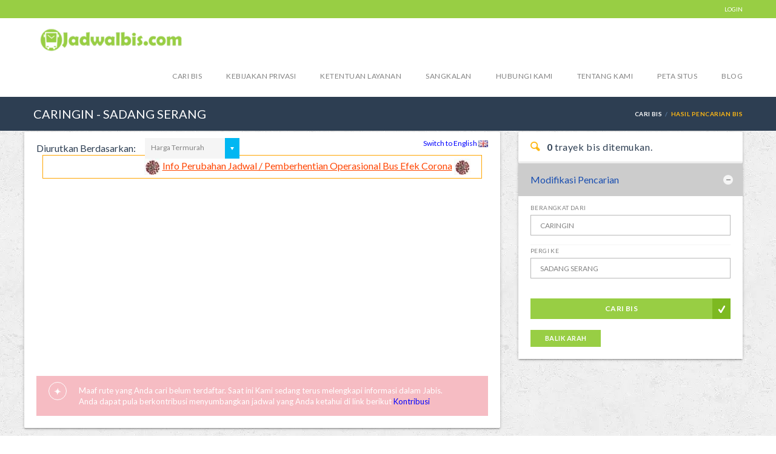

--- FILE ---
content_type: text/html; charset=utf-8
request_url: https://jadwalbis.com/jadwal/hasilPencarianJadwalBis/jadwal-bis-CARINGIN-SADANG%20SERANG
body_size: 9966
content:

<!doctype html>
<!--[if IE 8]>         <html  class="ie ie8"> <![endif]-->
<!--[if IE 9]>          <html  class="ie ie9"> <![endif]-->
<!--[if gt IE 9]><!--> <html xmlns:fb="http://www.facebook.com/2008/fbml"> <!--<![endif]-->
<html lang="en">
<head>
<meta charset="utf-8">
<title>
Jadwal dan Tarif Bis Dari CARINGIN ke SADANG SERANG
</title>
<link rel="stylesheet" href="https://jadwalbis.com/css/bootstrap.min.css"><link rel="stylesheet" href="https://jadwalbis.com/css/font-awesome.min.css"><link href='https://fonts.googleapis.com/css?family=Lato:300,400,700' rel='stylesheet' type='text/css'><link rel="stylesheet" href="https://jadwalbis.com/css/animate.min.css"><link id="main-style" rel="stylesheet" href="https://jadwalbis.com/css/style-dark-blue-ori.css"><style>#content{background:rgba(0,0,0,0) url(/images/background1.png) repeat!important;//min-height: 880px}#relatedRoute .details{margin-bottom:25px}</style><link rel="stylesheet" href="https://jadwalbis.com/css/updates.css"><link rel="stylesheet" href="https://jadwalbis.com/css/responsive.css"><style>input.input-text,select,textarea,span.custom-select,button{//border-radius:5px!important}input.input-text,select,textarea{border:1px solid #b8b8b8!important;background-color:#fff}input.input-text:focus,select:focus,textarea:focus{border:1px solid #5c5c5c!important}.title-container{//border-radius:5px 5px 0px 0px}.ui-corner-all,.ui-corner-top,.ui-corner-left,.ui-corner-tl{border-top-left-radius:0!important}.ui-corner-all,.ui-corner-top,.ui-corner-right,.ui-corner-tr{border-top-right-radius:0!important}.ui-corner-all,.ui-corner-bottom,.ui-corner-left,.ui-corner-bl{border-bottom-left-radius:0!important}.ui-corner-all,.ui-corner-bottom,.ui-corner-right,.ui-corner-br{border-bottom-right-radius:0!important}.ui-widget-content{border:1px solid #5c5c5c!important;border-top:none!important}.box{box-shadow:0 2px 2px 0 rgba(0,0,0,.14) , 0 3px 1px -2px rgba(0,0,0,.12) , 0 1px 5px 0 rgba(0,0,0,.2);border-radius:2px}.search-results-title{box-shadow:0 2px 2px 0 rgba(0,0,0,.14) , 0 3px 1px -2px rgba(0,0,0,.12) , 0 1px 5px 0 rgba(0,0,0,.2);border-radius:2px}.filters-container{box-shadow:0 2px 2px 0 rgba(0,0,0,.14) , 0 3px 1px -2px rgba(0,0,0,.12) , 0 1px 5px 0 rgba(0,0,0,.2);border-radius:2px}.post{box-shadow:0 2px 2px 0 rgba(0,0,0,.14) , 0 3px 1px -2px rgba(0,0,0,.12) , 0 1px 5px 0 rgba(0,0,0,.2);border-radius:2px}.shad{box-shadow:0 2px 2px 0 rgba(0,0,0,.14) , 0 3px 1px -2px rgba(0,0,0,.12) , 0 1px 5px 0 rgba(0,0,0,.2);border-radius:2px}</style><style>input.error,textarea.error{border:1px solid red!important}label.error{color:red}.economyClass{background:#fdb714!important}.businessClass{background:#98ce44!important}.executiveClass{background:#194eb0!important}.superExecutiveClass{background:#9f60b5!important}.post-content{text-align:justify}.details{background:#fff;padding:20px}small{margin-top:10px;text-transform:capitalize}.tabelDalam td{padding:5px;border-top:none!important}.tabelDalam{margin-bottom:15px}.tabelStep{border:none}.tabelStep td{border-top:none!important}.tabelLuar{border:1px solid #b1b1b1}.tabelLuar td{border-top:1px solid #b1b1b1;padding-right:5px}.cityColor{font-weight:bold;color:#006fa1!important}.busColor{color:#f26d24!important}.scheduleColor{color:#f26d24!important}.garis{background:url(https://jadwalbis.com/images/garis.png) center top no-repeat}body{height:100%}.working{background:url(https://jadwalbis.com/images/ajax-loader.gif) no-repeat right center!important}</style><link href="https://jadwalbis.com/js/jquery-ui/css/ui-lightness/jquery-ui-1.10.4.custom.min.css" rel="stylesheet"><script async src="https://www.googletagmanager.com/gtag/js?id=G-KW25BC3B8H"></script>
<script>window.dataLayer=window.dataLayer||[];function gtag(){dataLayer.push(arguments);}gtag('js',new Date());gtag('config','G-KW25BC3B8H');</script>
<meta content="1102679499867177" property="fb:app_id"/>
<meta name="viewport" content="width=device-width, initial-scale=1.0, minimum-scale=1, maximum-scale=1.0, user-scalable=no">
<meta name="product" content="Jabis">
<meta property="og:type" content="article">
<meta property="og:title" content="Jadwal dan Tarif Bus CARINGIN SADANG SERANG 2026">
<meta property="og:description" content="Jadwal . Bus: ">
<meta property="og:image" content="https://jadwalbis.com/images/bus_logo/"/>
<meta name="description" content="Jadwal . Bus: ">
<meta property="og:url" content="https://jadwalbis.com/jadwal/hasilPencarianJadwalBis/jadwal-bis-CARINGIN-SADANG SERANG"/>
<meta property="og:site_name" content="Jadwal dan Tarif Bis Umum di Indonesia"/>
<meta name="author" content="Administrator Jabis, Indonesia">
<meta name="keywords" content="CARINGIN, SADANG SERANG,CARINGIN-SADANG SERANG, jadwal bis,tarif, jadwal dan tarif,bis, harga, Informasi  jadwal bis + tarif bis  Indonesia, budiman, efisiensi, priimajasa, nusantara,mgi, arimbi, karamat djati">
<link rel="shortcut icon" href="https://jadwalbis.com/images/xfavicon.ico.pagespeed.ic.rPpFhAeiPX.webp" type="image/x-icon">
<link rel="icon" href="https://jadwalbis.com/images/xfavicon.ico.pagespeed.ic.rPpFhAeiPX.webp" type="image/x-icon">
<!--[if lte IE 9]>
        <link rel="stylesheet" type="text/css" href="https://jadwalbis.com/css/ie.css" />
    <![endif]-->
<!--[if lt IE 9]>
      <script type='text/javascript' src="http://html5shiv.googlecode.com/svn/trunk/html5.js"></script>
      <script type='text/javascript' src="http://cdnjs.cloudflare.com/ajax/libs/respond.js/1.4.2/respond.js"></script>
    <![endif]-->
<script type="text/javascript" src="https://jadwalbis.com/js/jquery-1.11.1.min.js"></script>
<script type="text/javascript">tjq=jQuery.noConflict();</script>
<script type="text/javascript" src="https://jadwalbis.com/js/modernizr.2.7.1.min.js"></script>
<script type="text/javascript" src="https://jadwalbis.com/js/jquery-migrate-1.2.1.min.js"></script>
<script type="text/javascript" src="https://jadwalbis.com/js/jquery.placeholder.js"></script>
<script type="text/javascript" src="https://jadwalbis.com/js/jquery-ui/development-bundle/ui/minified/jquery.ui.core.min.js"></script>
<script type="text/javascript" src="https://jadwalbis.com/js/jquery-ui/development-bundle/ui/minified/jquery.ui.widget.min.js"></script>
<script type="text/javascript" src="https://jadwalbis.com/js/jquery-ui/development-bundle/ui/minified/jquery.ui.position.min.js"></script>
<script type="text/javascript" src="https://jadwalbis.com/js/jquery-ui/development-bundle/ui/minified/jquery.ui.menu.min.js"></script>
<script type="text/javascript" src="https://jadwalbis.com/js/jquery-ui/development-bundle/ui/minified/jquery.ui.autocomplete.min.js"></script>
<script type="text/javascript" src="https://jadwalbis.com/js/jquery-ui/development-bundle/ui/minified/jquery.ui.datepicker.min.js"></script>
<link rel="amphtml" href="https://m.jadwalbis.com/jadwal/hasilPencarianJadwalBis/jadwal-bis-CARINGIN-SADANG SERANG">
<script type="text/javascript" src="https://jadwalbis.com/js/bootstrap.js"></script>
<script type="text/javascript" src="https://jadwalbis.com/components/jquery.bxslider/jquery.bxslider.min.js"></script>
<script type="text/javascript" src="https://jadwalbis.com/js/jquery.stellar.min.js"></script>
<script type="text/javascript" src="https://jadwalbis.com/js/waypoints.min.js"></script>
<script type="text/javascript" src="https://jadwalbis.com/js/theme-scripts.js"></script>
<script type="text/javascript">tjq(document).ready(function(){});</script>
<script type="text/javascript">tjq(document).ready(function(){tjq(".switchLang").on("click",function(){var url="";if(tjq(this).attr('lang')=='ina')url='ina';else if(tjq(this).attr('lang')=='en')url='en';tjq.ajax({url:"https://jadwalbis.com/jadwal/"+url,type:"POST",success:function(data,textStatus,jqXHR){location.reload();},error:function(jqXHR,textStatus,errorThrown){}});return false;});});</script>
<script>!function(f,b,e,v,n,t,s){if(f.fbq)return;n=f.fbq=function(){n.callMethod?n.callMethod.apply(n,arguments):n.queue.push(arguments)};if(!f._fbq)f._fbq=n;n.push=n;n.loaded=!0;n.version='2.0';n.queue=[];t=b.createElement(e);t.async=!0;t.src=v;s=b.getElementsByTagName(e)[0];s.parentNode.insertBefore(t,s)}(window,document,'script','https://connect.facebook.net/en_US/fbevents.js');fbq('init','836438447194923');fbq('track','PageView');</script>
<noscript><img height="1" width="1" style="display:none" src="https://www.facebook.com/tr?id=836438447194923&ev=PageView&noscript=1"/></noscript>
<script async src="https://pagead2.googlesyndication.com/pagead/js/adsbygoogle.js?client=ca-pub-2189403672994378" crossorigin="anonymous"></script>
</head>
<body><noscript><meta HTTP-EQUIV="refresh" content="0;url='https://jadwalbis.com/jadwal/hasilPencarianJadwalBis/jadwal-bis-CARINGIN-SADANG%20SERANG?PageSpeed=noscript'" /><style><!--table,div,span,font,p{display:none} --></style><div style="display:block">Please click <a href="https://jadwalbis.com/jadwal/hasilPencarianJadwalBis/jadwal-bis-CARINGIN-SADANG%20SERANG?PageSpeed=noscript">here</a> if you are not redirected within a few seconds.</div></noscript>
<div id="page-wrapper">
<header id="header" class="navbar-static-top">
<div class="topnav hidden-xs">
<div class="container">
<ul class="quick-menu pull-right">
<li><a href="#travelo-login" class="soap-popupbox">LOGIN</a></li>
</ul>
</div>
</div>
<div class="main-header">
<a href="#mobile-menu-01" data-toggle="collapse" class="mobile-menu-toggle">
Mobile Menu Toggle
</a>
<div class="container">
<div style='float:left;margin-top:17px;margin-right:2px'>
<img src='https://jadwalbis.com/images/Nx45xjadwalbis.com.png.pagespeed.ic.EmK9ZmC2an.webp' style='height:45px'>
</div>
<h1 class="logo navbar-brand" style='color:#2552a4;font-size:40px'>
<a style='color:#98CE44!important'></a>
</h1>
<nav id="main-menu" role="navigation">
<ul class="menu">
<li><a href="https://jadwalbis.com/">Cari Bis</a></li>
<li><a href="https://jadwalbis.com/jadwal/privacyPolicy">Kebijakan Privasi</a></li>
<li><a href="https://jadwalbis.com/jadwal/termsOfServices">Ketentuan Layanan</a></li>
<li><a href="https://jadwalbis.com/jadwal/disclaimer">Sangkalan</a></li>
<li><a href="https://jadwalbis.com/jadwal/contact">Hubungi Kami</a></li>
<li><a href="https://jadwalbis.com/jadwal/aboutUs">Tentang Kami</a></li>
<li><a href="https://jadwalbis.com/jadwal/siteMap">Peta Situs</a></li>
<li><a href="https://jadwalbis.com/blog/">blog</a></li>
</ul>
</nav>
</div>
<nav id="mobile-menu-01" class="mobile-menu collapse">
<ul id="mobile-primary-menu" class="menu">
<li><a href="https://jadwalbis.com/">Cari Bis</a></li>
<li><a href="https://jadwalbis.com/jadwal/privacyPolicy">Kebijakan Privasi</a></li>
<li><a href="https://jadwalbis.com/jadwal/termsOfServices">Ketentuan Layanan</a></li>
<li><a href="https://jadwalbis.com/jadwal/disclaimer">Sangkalan</a></li>
<li><a href="https://jadwalbis.com/jadwal/aboutUs">Tentang Kami</a></li>
<li><a href="https://jadwalbis.com/blog/">blog</a></li>
</ul>
</nav>
</div>
<div id="travelo-signup" class="travelo-signup-box travelo-box">
<div class="email-signup">
<form>
<div class="form-group">
<input type="text" class="input-text full-width" placeholder="first name">
</div>
<div class="form-group">
<input type="text" class="input-text full-width" placeholder="last name">
</div>
<div class="form-group">
<input type="text" class="input-text full-width" placeholder="email address">
</div>
<div class="form-group">
<input type="password" class="input-text full-width" placeholder="password">
</div>
<div class="form-group">
<input type="password" class="input-text full-width" placeholder="confirm password">
</div>
<div class="form-group">
<div class="checkbox">
<label>
<input type="checkbox"> Tell me about Travelo news
</label>
</div>
</div>
<div class="form-group">
<p class="description">By signing up, I agree to Travelo's Terms of Service, Privacy Policy, Guest Refund Policy, and Host Guarantee Terms.</p>
</div>
<button type="submit" class="full-width btn-medium">SIGNUP</button>
</form>
</div>
<div class="seperator"></div>
<p>Already a Travelo member? <a href="#travelo-login" class="goto-login soap-popupbox">Login</a></p>
</div>
<div id="travelo-login" class="travelo-login-box travelo-box">
<form action="https://jadwalbis.com/user/login" method="post">
<div class="form-group">
<input type="text" name="username" class="input-text full-width" placeholder="email ">
</div>
<div class="form-group">
<input type="password" name="password" class="input-text full-width" placeholder="password">
</div>
<div class="form-group">
<a href="#" class="forgot-password pull-right">Lupa password?</a>
<div class="checkbox checkbox-inline">
<label>
<input type="checkbox"> Ingat saya
</label>
</div>
</div>
<div class="form-group">
<button class="btn-medium icon-check  full-width" type="submit" value='login' name='login'>Login</button>
</div>
</form>
<div class="seperator"></div>
</div>
</header><div class="page-title-container">
<div class="container">
<div class="page-title pull-left">
<h2 class="entry-title"> CARINGIN - SADANG SERANG</h2>
</div>
<ul class="breadcrumbs pull-right">
<li><a href="https://jadwalbis.com/">Cari Bis</a></li>
<li class="active">Hasil Pencarian Bis</li>
</ul>
</div>
</div>
<section id="content">
<div style="margin:auto;text-align:center;margin-top:-38px">
</div>
<div class="container">
<div id="main">
<div class="row">
<div class="col-sm-8 col-md-8" style='padding-left:0!important;padding-bottom:0!important'>
<div class="sort-by-section clearfix box">
<div class="sorting" style='margin-top:10px'>
<h4 class="sort-by-title " style='margin:0 0 10px 0'>Diurutkan Berdasarkan:</h4>
<div class="col-xs-3">
<div class="selector">
<select id='selectOrder'>
<option value='priceAsc'> Harga Termurah</option>
<option value='priceDesc'> Harga Termahal</option>
<option value='ratingDesc'>Bintang Terbanyak</option>
<option value='ratingAsc'>Bintang Tersedikit</option>
</select>
</div>
</div>
</div>
<div style='float:right'>
<a href='https://jadwalbis.com/jadwal/hasilPencarianJadwalBis/jadwal-bis-CARINGIN-SADANG SERANG/english' class='switchLangs' lang='en' style='color:#00f'>Switch to English <img src='[data-uri]'></a>
</div>
<br>
<div style="text-align:center;margin:10px;font-size:16px;color:#ff4500;border:1px solid #ffa500;background-color:#fff;padding:5px">
<img width="27" height="27" src="[data-uri]">
<a style="text-decoration:underline" class="corona-link" href="https://jadwalbis.com/info/info_jadwal_bis_efek_corona/"> Info Perubahan Jadwal / Pemberhentian Operasional Bus Efek Corona</a>
<img width="27" height="27" src="[data-uri]">
</div>
<ins class="adsbygoogle" style="display:block" data-ad-client="ca-pub-2189403672994378" data-ad-slot="3464396504" data-ad-format="auto" data-full-width-responsive="true"></ins>
<script>(adsbygoogle=window.adsbygoogle||[]).push({});</script><br><br>
<div class="alert alert-error">
Maaf rute yang Anda cari belum terdaftar. Saat ini Kami sedang terus melengkapi informasi dalam Jabis.<br>
Anda dapat pula berkontribusi menyumbangkan jadwal yang Anda ketahui di link berikut <a href="https://jadwalbis.com/jadwal/kontribusi" style="color:#00f">Kontribusi</a>
</div>
</div>
</div>
<div class="col-sm-4 col-md-4" id="rightnavigation">
<h4 class="search-results-title"><i class="soap-icon-search"></i><b>0</b> trayek bis ditemukan.</h4>
<div class="toggle-container filters-container">
<div class="panel style1 arrow-right">
<h4 class="panel-title" style="background-color:#ccc">
<a data-toggle="collapse" href="#modify-search-panel" class="active">Modifikasi Pencarian</a>
</h4>
<div id="modify-search-panel" class="panel-collapse active  in" style='height:auto'>
<div class="panel-content">
<form action='https://jadwalbis.com/jadwal/pencarianJadwalBis' method='post' id="formSearch">
<div class="form-group">
<label>Berangkat Dari</label>
<div>
<input type="text" style='border:1px solid #7fb231' name='source' value='CARINGIN' id='source' class="input-text full-width required" placeholder="" value="Masukan Kota Asal"/>
</div>
<div>
<input type="text" style='border:1px solid #7fb231;!important;width:90%!important;margin-top:5px;float:right;display:none' name='specificSource' value='' id='specificSource' class="input-text full-width " placeholder="enter_specific_place"/>
</div>
</div>
<div style="clear:both"></div>
<hr style="margin-top:3px;margin-bottom:0">
<div class="form-group">
<label>Pergi Ke</label>
<div>
<input type="text" style='border:1px solid #7fb231' value='SADANG SERANG' name='destination' id='destination' class="input-text full-width required" placeholder="" value="Masukan Kota Tujuan"/>
</div>
<div>
<input type="text" style='margin-bottom:3px!important;border:1px solid #7fb231;width:90%!important;margin-top:5px;float:right;display:none' name='specificDestination' value='' id='specificDestination' class="input-text full-width " placeholder="enter_specific_place"/>
</div>
</div>
<br/>
<button type='submit' class="btn-medium icon-check uppercase full-width">Cari Bis</button><br><br>
<button id="switchCity" class="btn-small  uppercase">Balik Arah</button>
</form>
</div>
</div>
<div id="modify-search-panel" class="panel-collapse active  in" style='height:auto;text-align:center'>
</div>
</div>
</div>
</div>
</div>
</div>
</div>
</section>
<script src="https://jadwalbis.com/js/jquery.validate.js"></script>
<script type="text/javascript">tjq(document).ready(function(){tjq(".searchB").on("mouseover",function(){tjq(this).addClass('warning');});tjq(".searchB").on("mouseleave",function(){tjq(this).removeClass('warning');});tjq("#switchCity").on("click",function(){var temp=tjq("#source").val();tjq("#source").val(tjq("#destination").val());tjq("#destination").val(temp);return false;});tjq("#selectOrder").on("change",function(){location.href="https://jadwalbis.com/jadwal/hasilPencarianJadwalBis/jadwal-bis-CARINGIN-SADANG%20SERANG/"+tjq(this).val();});tjq("#source").autocomplete({source:"https://jadwalbis.com/jadwal/ajaxSearchCity?groups=BUS",minLength:1,search:function(){tjq(this).addClass('working');tjq(this).next("input").val("");},open:function(){tjq(this).removeClass('working');},response:function(event,ui){tjq(this).removeClass('working');},select:function(event,ui){if(ui.item==null)tjq(this).next("input").val("");else{tjq(this).next("input").val(ui.item.id);var parentId=ui.item.id;var cityCode=ui.item.cityCode;tjq.ajax({url:"https://jadwalbis.com/jadwal/ajaxGetSpecificPlace",type:"POST",dataType:"html",beforeSend:function(){tjq("#formSearch #specificSource").addClass('working');},data:{parentId:parentId,cityCode:cityCode},success:function(data,textStatus,jqXHR){tjq("#formSearch #specificSource").removeClass('working');if(parseInt(data)>0){tjq("#formSearch #specificSource").show();tjq("#formSearch #specificSource").attr('placeholder','Masukan nama jalan/tempat di '+ui.item.cityGeneralName+' (opsional)');tjq("#formSearch #specificSource").autocomplete({source:"https://jadwalbis.com/jadwal/ajaxSearchSpecificCity?parentId="+parentId+"&cityCode="+cityCode,minLength:1,search:function(){tjq(this).addClass('working');tjq(this).next("input").val("");},response:function(event,ui){tjq(this).removeClass('working');},open:function(){tjq(this).removeClass('working');},select:function(event,ui){}});}else{tjq("#formSearch #specificSource").hide();tjq("#formSearch #specificSource").val('');}},error:function(jqXHR,textStatus,errorThrown){}});}}});tjq("#destination").autocomplete({source:"https://jadwalbis.com/jadwal/ajaxSearchCity?groups=BUS",minLength:1,search:function(){tjq(this).addClass('working');tjq(this).next("input").val("");},open:function(){tjq(this).removeClass('working');},response:function(event,ui){tjq(this).removeClass('working');},select:function(event,ui){if(ui.item==null)tjq(this).next("input").val("");else{tjq(this).next("input").val(ui.item.id);var parentId=ui.item.id;var cityCode=ui.item.cityCode;tjq.ajax({url:"https://jadwalbis.com/jadwal/ajaxGetSpecificPlace",type:"POST",dataType:"html",beforeSend:function(){tjq("#formSearch #specificDestination").addClass('working');},data:{parentId:parentId,cityCode:cityCode},success:function(data,textStatus,jqXHR){tjq("#formSearch #specificDestination").removeClass('working');if(parseInt(data)>0){tjq("#formSearch #specificDestination").show();tjq("#formSearch #specificDestination").attr('placeholder','Masukan nama jalan/tempat di '+ui.item.cityGeneralName+' (opsional)');tjq("#formSearch #specificDestination").autocomplete({source:"https://jadwalbis.com/jadwal/ajaxSearchSpecificCity?parentId="+parentId+"&cityCode="+cityCode,minLength:1,search:function(){tjq(this).addClass('working');tjq(this).next("input").val("");},open:function(){tjq(this).removeClass('working');},response:function(event,ui){tjq(this).removeClass('working');},select:function(event,ui){}});}else{tjq("#formSearch #specificDestination").hide();tjq("#formSearch #specificDestination").val('');}},error:function(jqXHR,textStatus,errorThrown){}});}}});tjq("#formSearch").validate();tjq("#commentForm").validate({submitHandler:function(form){tjq.ajax({url:"https://jadwalbis.com/jadwal/ajaxSubmitComment",type:"POST",dataType:"html",beforeSend:function(){tjq("#loadingButton").show();},data:tjq("#commentForm").serialize(),success:function(data,textStatus,jqXHR){tjq("#loadingButton").hide();if(data=='success'){refreshComment();alert("Terimakasih atas komentar yang Anda berikan");tjq("#inputBy").val('');tjq("#email").val('');tjq("#message").val('');}else{alert('Input gagal, silahkan ulangi atau refresh halaman Anda.')}},error:function(jqXHR,textStatus,errorThrown){tjq("#loadingButton").hide();alert('Input gagal dikarenakan koneksi yang tidak memadai, silahkan ulangi atau refresh halaman Anda.')}});}});function refreshComment(){tjq.ajax({url:"https://jadwalbis.com/jadwal/ajaxRefreshComment",type:"POST",dataType:"json",beforeSend:function(){},data:{routeId:''},success:function(data,textStatus,jqXHR){if(data.length>0){tjq("#commentBox").html("");for(i=0;i<data.length;i++){if(data[i]['ISADMIN']=='1'){senderImage="jabis_bulet_fix_tanpa_tulisan_kecil.png";}else
senderImage="no-photo.png";tjq("#commentBox").append('<li class="comment depth-1" >'+'<div class="the-comment">'+'<div class="avatar">'+'<img src="https://jadwalbis.com/images/'+senderImage+'" width="72" height="72" alt="">'+'</div>'+'<div class="comment-box">'+'<div class="comment-author">'+'<h4 class="box-title"><a href="#">'+data[i]['INPUTBY']+'</a><small>'+data[i]['DATE']+'</small></h4>'+'</div>'+'<div class="comment-text">'+'<p>'+data[i]['MESSAGE']+'</p>'+'</div>'+'</div>'+'</div></li>');}tjq("#numOfComments").html(data.length);}else{}},error:function(jqXHR,textStatus,errorThrown){}});}});</script>
<div id="fb-root"></div>
<script>(function(d,s,id){var js,fjs=d.getElementsByTagName(s)[0];if(d.getElementById(id))return;js=d.createElement(s);js.id=id;js.src='https://connect.facebook.net/id_ID/sdk.js#xfbml=1&version=v2.11&appId=1102679499867177';fjs.parentNode.insertBefore(js,fjs);}(document,'script','facebook-jssdk'));</script>
<script></script>
<footer id="footer" class="style3" style="z-index:2000;position:relative">
<div class="footer-wrapper" style='padding-top:30px!important;padding-bottom:0!important'>
<div class="container">
<div class="row">
<div class="col-sm-6 col-md-3">
<h2>Jelajah</h2>
<ul class="discover triangle hover row">
<li class="col-xs-6"><a href="https://jadwalbis.com/">Cari Bis</a></li>
<li class="col-xs-6"><a href="https://jadwalbis.com/jadwal/privacyPolicy">Kebijakan Privasi</a></li>
<li class="col-xs-6"><a href="https://jadwalbis.com/jadwal/termsOfServices">Ketentuan Layanan</a></li>
<li class="col-xs-6"><a href="https://jadwalbis.com/jadwal/disclaimer">Sangkalan</a></li>
<li class="col-xs-6"><a href="https://jadwalbis.com/jadwal/contact">Hubungi Kami</a></li>
<li class="col-xs-6"><a href="https://jadwalbis.com/jadwal/aboutUs">Tentang Kami</a></li>
<li class="col-xs-6"><a href="https://jadwalbis.com/jadwal/siteMap">Peta Situs</a></li>
</ul>
</div>
<div class="col-sm-6 col-md-6" style='height:300px;overflow:hidden'>
<h2>Download Versi Android</h2>
<div style='padding-top:10px;padding-bottom:10px;width:30%;float:left'>
<a href='https://play.google.com/store/apps/details?id=com.jabis'> <img src='[data-uri]'></a>
</div>
</div>
<div class="col-sm-6 col-md-3">
<h2>Tentang Jabis</h2>
<p>Website penyedia informasi jadwal, rute dan tarif transportasi umum Indonesia. Website jadwalbis.com menyediakan informasi trayek bus, sedangkan ruteangkot.com menyediakan informasi trayek angkot. </p>
<br/>
<address class="contact-details">
<span class="contact-phone"><i class="soap-icon-generalmessage"></i> info@jadwalbis.com</span>
<br/>
</address>
</div>
</div>
</div>
</div>
<div class="bottom gray-area">
<div class="container">
<div class="logo pull-left">
<amp-img style="opacity:1" src="https://jadwalbis.com/images/jabis-logo-small.jpg" style='height:45px;'>
</div>
<div class="pull-right">
<a id="back-to-top" href="#" class="animated" data-animation-type="bounce"><i class="soap-icon-longarrow-up circle"></i></a>
</div>
<div class="copyright pull-right">
<p><img style="opacity:1;height:30px;margin-right:-15px" src="https://jadwalbis.com/images/Nx30xjadwalbis.com.png.pagespeed.ic.T79TmNLL_Q.webp"> &reg;</p>
</div>
</div>
</div>
</footer>
</div>
</body>
</html>


--- FILE ---
content_type: text/html; charset=utf-8
request_url: https://www.google.com/recaptcha/api2/aframe
body_size: 268
content:
<!DOCTYPE HTML><html><head><meta http-equiv="content-type" content="text/html; charset=UTF-8"></head><body><script nonce="plwF7MPXuf6kBnrD1oBkBA">/** Anti-fraud and anti-abuse applications only. See google.com/recaptcha */ try{var clients={'sodar':'https://pagead2.googlesyndication.com/pagead/sodar?'};window.addEventListener("message",function(a){try{if(a.source===window.parent){var b=JSON.parse(a.data);var c=clients[b['id']];if(c){var d=document.createElement('img');d.src=c+b['params']+'&rc='+(localStorage.getItem("rc::a")?sessionStorage.getItem("rc::b"):"");window.document.body.appendChild(d);sessionStorage.setItem("rc::e",parseInt(sessionStorage.getItem("rc::e")||0)+1);localStorage.setItem("rc::h",'1769075031955');}}}catch(b){}});window.parent.postMessage("_grecaptcha_ready", "*");}catch(b){}</script></body></html>

--- FILE ---
content_type: text/css
request_url: https://jadwalbis.com/css/responsive.css
body_size: 2534
content:
.col-sms-1,.col-sms-2,.col-sms-3,.col-sms-4,.col-sms-5,.col-sms-6,.col-sms-7,.col-sms-8,.col-sms-9,.col-sms-10,.col-sms-11,.col-sms-12{position:relative;min-height:1px;padding-left:15px;padding-right:15px}@media (min-width:481px) and (max-width:767px){.col-sms-1,.col-sms-2,.col-sms-3,.col-sms-4,.col-sms-5,.col-sms-6,.col-sms-7,.col-sms-8,.col-sms-9,.col-sms-10,.col-sms-11,.col-sms-12{float:left}.col-sms-12{width:100%}.col-sms-11{width:91.66666667%}.col-sms-10{width:83.33333333%}.col-sms-9{width:75%}.col-sms-8{width:66.66666667%}.col-sms-7{width:58.33333333%}.col-sms-6{width:50%}.col-sms-5{width:41.66666667%}.col-sms-4{width:33.33333333%}.col-sms-3{width:25%}.col-sms-2{width:16.66666667%}.col-sms-1{width:8.33333333%}.col-sms-pull-12{right:100%}.col-sms-pull-11{right:91.66666667%}.col-sms-pull-10{right:83.33333333%}.col-sms-pull-9{right:75%}.col-sms-pull-8{right:66.66666667%}.col-sms-pull-7{right:58.33333333%}.col-sms-pull-6{right:50%}.col-sms-pull-5{right:41.66666667%}.col-sms-pull-4{right:33.33333333%}.col-sms-pull-3{right:25%}.col-sms-pull-2{right:16.66666667%}.col-sms-pull-1{right:8.33333333%}.col-sms-pull-0{right:0%}.col-sms-push-12{left:100%}.col-sms-push-11{left:91.66666667%}.col-sms-push-10{left:83.33333333%}.col-sms-push-9{left:75%}.col-sms-push-8{left:66.66666667%}.col-sms-push-7{left:58.33333333%}.col-sms-push-6{left:50%}.col-sms-push-5{left:41.66666667%}.col-sms-push-4{left:33.33333333%}.col-sms-push-3{left:25%}.col-sms-push-2{left:16.66666667%}.col-sms-push-1{left:8.33333333%}.col-sms-push-0{left:0%}.col-sms-offset-12{margin-left:100%}.col-sms-offset-11{margin-left:91.66666667%}.col-sms-offset-10{margin-left:83.33333333%}.col-sms-offset-9{margin-left:75%}.col-sms-offset-8{margin-left:66.66666667%}.col-sms-offset-7{margin-left:58.33333333%}.col-sms-offset-6{margin-left:50%}.col-sms-offset-5{margin-left:41.66666667%}.col-sms-offset-4{margin-left:33.33333333%}.col-sms-offset-3{margin-left:25%}.col-sms-offset-2{margin-left:16.66666667%}.col-sms-offset-1{margin-left:8.33333333%}.col-sms-offset-0{margin-left:0%}}.row.add-clearfix > .col-xs-2:nth-child(6n+1) {clear:both}.row.add-clearfix > .col-xs-3:nth-child(4n+1) {clear:both}.row.add-clearfix > .col-xs-4:nth-child(3n+1) {clear:both}.row.add-clearfix > .col-xs-6:nth-child(2n+1) {clear:both}@media (min-width:481px){.row.add-clearfix > .col-sms-2:nth-child(2n+1) {clear:none}.row.add-clearfix > .col-sms-2:nth-child(3n+1) {clear:none}.row.add-clearfix > .col-sms-2:nth-child(4n+1) {clear:none}.row.add-clearfix > .col-sms-2:nth-child(6n+1) {clear:both}.row.add-clearfix > .col-sms-3:nth-child(2n+1) {clear:none}.row.add-clearfix > .col-sms-3:nth-child(3n+1) {clear:none}.row.add-clearfix > .col-sms-3:nth-child(4n+1) {clear:both}.row.add-clearfix > .col-sms-4:nth-child(2n+1) {clear:none}.row.add-clearfix > .col-sms-4:nth-child(3n+1) {clear:both}.row.add-clearfix > .col-sms-6:nth-child(2n+1) {clear:both}}@media (min-width:768px){.row.add-clearfix > .col-sm-2:nth-child(2n+1) {clear:none}.row.add-clearfix > .col-sm-2:nth-child(3n+1) {clear:none}.row.add-clearfix > .col-sm-2:nth-child(4n+1) {clear:none}.row.add-clearfix > .col-sm-2:nth-child(6n+1) {clear:both}.row.add-clearfix > .col-sm-3:nth-child(2n+1) {clear:none}.row.add-clearfix > .col-sm-3:nth-child(3n+1) {clear:none}.row.add-clearfix > .col-sm-3:nth-child(4n+1) {clear:both}.row.add-clearfix > .col-sm-4:nth-child(2n+1) {clear:none}.row.add-clearfix > .col-sm-4:nth-child(3n+1) {clear:both}.row.add-clearfix > .col-sm-6:nth-child(2n+1) {clear:both}}@media (min-width:992px){.mobile-menu{display:none!important}.visible-mobile{display:none!important}.row.add-clearfix > .col-md-2:nth-child(2n+1) {clear:none}.row.add-clearfix > .col-md-2:nth-child(3n+1) {clear:none}.row.add-clearfix > .col-md-2:nth-child(4n+1) {clear:none}.row.add-clearfix > .col-md-2:nth-child(6n+1) {clear:both}.row.add-clearfix > .col-md-3:nth-child(2n+1) {clear:none}.row.add-clearfix > .col-md-3:nth-child(3n+1) {clear:none}.row.add-clearfix > .col-md-3:nth-child(4n+1) {clear:both}.row.add-clearfix > .col-md-4:nth-child(2n+1) {clear:none}.row.add-clearfix > .col-md-4:nth-child(3n+1) {clear:both}.row.add-clearfix > .col-md-6:nth-child(2n+1) {clear:both}}@media (min-width:1200px){.container{padding-left:0;padding-right:0}.row.add-clearfix > .col-lg-2:nth-child(2n+1) {clear:none}.row.add-clearfix > .col-lg-2:nth-child(3n+1) {clear:none}.row.add-clearfix > .col-lg-2:nth-child(4n+1) {clear:none}.row.add-clearfix > .col-lg-2:nth-child(6n+1) {clear:both}.row.add-clearfix > .col-lg-3:nth-child(2n+1) {clear:none}.row.add-clearfix > .col-lg-3:nth-child(3n+1) {clear:none}.row.add-clearfix > .col-lg-3:nth-child(4n+1) {clear:both}.row.add-clearfix > .col-lg-4:nth-child(2n+1) {clear:none}.row.add-clearfix > .col-lg-4:nth-child(3n+1) {clear:both}.row.add-clearfix > .col-lg-6:nth-child(2n+1) {clear:both}}@media (min-width:992px) and (max-width:1199px){.container{padding-left:0;padding-right:0}}@media (max-width:1199px){[class^="col-lg-"].pull-left,[class^="col-lg-"].pull-right{float:none!important}.image-carousel.style3 .flex-direction-nav li a.flex-prev{left:10px}.image-carousel.style3 .flex-direction-nav li a.flex-next{right:10px}html.post-404page.style3 #page-wrapper{background-size:170% auto}}@media (max-width:991px){.container{width:auto;padding-left:15px;padding-right:15px}.page-title-container.style4 .page-title{margin-left:-15px;padding-left:15px}#header{padding-top:0!important;background:none!important}#header .logo{float:none!important;position:static!important;padding-top:19px;height:66px;margin:0!important;display:block}#header .logo a:after{display:none!important}#header .logo a{background-size:auto 30px}#header .logo img{height:30px;width:auto;filter: alpha(opacity=0) !important;-ms-filter:"progid:DXImageTransform.Microsoft.Alpha(Opacity=0)"!important;-moz-opacity:0!important;-khtml-opacity:0!important;opacity:0!important}#header .main-navigation{background:#fff}#header .mobile-menu-toggle{display:block}#header #main-menu{display:none}#header .topnav{//display: none}.dashboard.style1 #header .logo img,.dashboard.style2 #header .logo img{filter: alpha(opacity=100) !important;-ms-filter:"progid:DXImageTransform.Microsoft.Alpha(Opacity=100)"!important;-moz-opacity:1!important;-khtml-opacity:1!important;opacity:1!important}.search-tabs{display:none!important}.visible-mobile .search-tabs{display:block!important}.search-box .search-tab-content{float:none!important;width:auto!important}.hidden-mobile{display:none!important}[class^="col-md-"].pull-left,[class^="col-md-"].pull-right,[class*=" col-md-"].pull-left,[class*=" col-md-"].pull-right{float:none!important}.block-sm{float:none!important;margin-bottom:10px!important}.tab-container .tab-pane [class^="col-md-"],.tab-container .tab-pane [class*=" col-md-"]{padding-left:0;padding-right:0}.tab-container .tab-pane [class^="col-sm-"],.tab-container .tab-pane [class*=" col-sm-"],.tab-container .tab-pane [class^="col-sms-"],.tab-container .tab-pane [class*=" col-sms-"],.tab-container .tab-pane [class^="col-xs-"],.tab-container .tab-pane [class*=" col-xs-"]{padding-left:10px;padding-right:10px}dl.term-description dd{padding-left:20px}#style-changer{display:none}.hidden-table-sm.table-wrapper{display:block}.hidden-table-sm.table-wrapper.intro{border:15px solid #f5f5f5}.hidden-table-sm.table-wrapper>.table-cell,.hidden-table-sm.table-wrapper>.table-row>.table-cell{display:block}.hidden-table-sm.table-wrapper>.table-cell.pull-left,.hidden-table-sm.table-wrapper>.table-row>.table-cell.pull-left{float:left!important}.hidden-table-sm.table-wrapper>.table-cell.pull-right,.hidden-table-sm.table-wrapper>.table-row>.table-cell.pull-right{float:right!important}.travelo-process .process{margin-top:-27px;margin-left:-27px;margin-right:-27px}.travelo-process .process .icon-wrapper i{font-size:30px}.world-map-section{height:600px}.promo-box{text-align:center}.promo-box .m-title{font-size:1.6667em}.promo-box .m-title em i{font-size:.8462em}.promo-box .action-section{text-align:center;padding-top:15px}.promo-box .action-section button{font-size:.9167em;height:34px;line-height:34px;padding:0 20px}.promo-box input.input-text{height:34px}.travelo-policies ul.tabs li{float:none}.travelo-policies ul.tabs.full-width{display:block}.travelo-policies ul.tabs.full-width>li{display:block;width:auto}.travelo-policies ul.tabs.full-width>li a{padding-left:20px!important;text-align:left}.coming-soon-page.style2 .clock li span{font-size:10em}.coming-soon-page.style2 .clock li.sep{font-size:7em}.coming-soon-page.style2 .clock li label{font-size:1.5em}.loading-page.style2 .notice-message{font-size:8em}.soap-login-page #page-wrapper{vertical-align:top}.revolution-slider .tp-caption a.link{font-size:12px!important;line-height:24px!important}}@media (min-width:768px) and (max-width:991px){.tab-container.full-width-style ul.tabs{width:20%}.tab-container.full-width-style .tab-content{width:80%}}@media (max-width:767px){.chaser{display:none!important}.tab-container ul.tabs li{float:none;padding-right:0}.tab-container ul.tabs li.pull-right{float:none!important}.tab-container ul.tabs.full-width{display:block}.tab-container ul.tabs.full-width>li{display:block;width:auto}.tab-container ul.tabs.full-width>li a{padding-left:20px!important;text-align:left}.tab-container.style1 ul.tabs li>a:after{display:none!important}.tab-container.trans-style ul.tabs{margin-left:0}.tab-container.trans-style ul.tabs li{margin:0}.tab-container.full-width-style ul.tabs{width:25%}.tab-container.full-width-style .tab-content{width:75%}[class^="col-sm-"].pull-left,[class^="col-sm-"].pull-right,[class*=" col-sm-"].pull-left,[class*=" col-sm-"].pull-right{float:none!important}.listing-style3.flight .details .box-title{float:none!important}.listing-style3.flight .details .time>div{padding-left:0!important;border-right:none!important}.hidden-table-sms.table-wrapper{display:block}.hidden-table-sms.table-wrapper.intro{border:15px solid #f5f5f5}.hidden-table-sms.table-wrapper>.table-cell,.hidden-table-sms.table-wrapper>.table-row>.table-cell{display:block}.hidden-table-sms.table-wrapper>.table-cell.pull-left,.hidden-table-sms.table-wrapper>.table-row>.table-cell.pull-left{float:left!important}.hidden-table-sms.table-wrapper>.table-cell.pull-right,.hidden-table-sms.table-wrapper>.table-row>.table-cell.pull-right{float:right!important}.tab-container .tab-pane [class^="col-sm-"],.tab-container .tab-pane [class*=" col-sm-"]{padding-left:0;padding-right:0}.tab-container .tab-pane [class^="col-sms-"],.tab-container .tab-pane [class*=" col-sms-"],.tab-container .tab-pane [class^="col-xs-"],.tab-container .tab-pane [class*=" col-xs-"]{padding-left:10px;padding-right:10px}.image-box-style.style2 figure{float:none}.image-box-style.style2 .details{padding:20px}.image-box-style.style2.innerstyle .details{padding:20px 0 0}.travelo-process .process{margin-top:-18px;margin-left:-18px;margin-right:-18px}.travelo-process .process .icon-wrapper i{font-size:20px}#content.image-bg2 #main{padding-top:100px}.world-map-section{height:500px}.column-2>*{margin-right:0;float:none}.column-3 > *:nth-child(3n+1) {clear:none}.column-3 > *:nth-child(2n+1) {clear:both}.column-3 > *:nth-child(3n) {margin-right:3%}.column-4 > *:nth-child(4n+1) {clear:none}.column-4 > *:nth-child(2n+1) {clear:both}.column-4 > *:nth-child(4n) {margin-right:3%}.column-5>*{width:31.3333%;margin-right:3%;margin-bottom:3%}.column-5 > *:nth-child(5n+1) {clear:none}.column-5 > *:nth-child(3n+1) {clear:both}.column-5 > *:nth-child(5n) {margin-right:3%}.column-5 > *:nth-child(3n) {margin-right:0}.column-5-no-margin>*{width:50%}.column-5-no-margin > *:nth-child(5n+1) {clear:none}.column-5-no-margin > *:nth-child(2n+1) {clear:both}.column-3>*,.column-4>*{width:48.5%;margin-right:3%;margin-bottom:3%}.column-3 > *:nth-child(2n), .column-4 > *:nth-child(2n) {margin-right:0}.post-404page .error-message{font-size:3em}.post-404page .error-message-404{font-size:15em}.post-404page.style2 .error-message{font-size:1.6667em}.post-404page.style2 .error-message-404{font-size:8em}.post-404page.style2 .go-back{font-size:1.4em;height:50px;-webkit-border-radius:25px 25px 25px 25px;-moz-border-radius:25px 25px 25px 25px;-ms-border-radius:25px 25px 25px 25px;border-radius:25px 25px 25px 25px;line-height:50px}.post-404page.style3 #main{padding-top:100px}.post-404page.style3 .error-message{font-size:2.5em}.post-404page.style3 .error-message-404{font-size:1.6667em}.coming-soon-page .clock li span{font-size:4em}.coming-soon-page .clock li label{font-size:1em;letter-spacing:.04em}.coming-soon-page.style2 .clock li span{font-size:6em}.coming-soon-page.style2 .clock li.sep{font-size:4.1667em}.coming-soon-page.style2 .clock li label{font-size:1em}.coming-soon-page.style2 .email-notify .notified-text{font-size:1.3333em}.coming-soon-page.style3 #main{padding-top:30px}.loading-page.style2 .notice-message{font-size:6.25em}.image-box.style2 figure{float:none}.image-box.style2 .details{padding-left:20px;padding-bottom:20px}.breadcrumbs{display:none}.revolution-slider .tp-caption a.link{font-size:9px!important;line-height:18px!important}#booking .booking-info>.box-title{float:none}#booking .booking-info .info{border-left:none}}@media (max-width:480px){.tab-container.full-width-style ul.tabs{width:30%}.tab-container.full-width-style .tab-content{width:70%}.image-box-style.style2 figure{width:100%;float:none}.image-box-style.style2 .details{padding:20px}.visible-sms{display:block}.tab-container .tab-pane [class^="col-sms-"],.tab-container .tab-pane [class*=" col-sms-"]{padding-left:0;padding-right:0}.tab-container .tab-pane [class^="col-xs-"],.tab-container .tab-pane [class*=" col-xs-"]{padding-left:10px;padding-right:10px}.hidden-table-xs.table-wrapper{display:block}.hidden-table-xs.table-wrapper.intro{border:15px solid #f5f5f5}.hidden-table-xs.table-wrapper>.table-cell,.hidden-table-xs.table-wrapper>.table-row>.table-cell{display:block}.hidden-table-xs.table-wrapper>.table-cell.pull-left,.hidden-table-xs.table-wrapper>.table-row>.table-cell.pull-left{float:left!important}.hidden-table-xs.table-wrapper>.table-cell.pull-right,.hidden-table-xs.table-wrapper>.table-row>.table-cell.pull-right{float:right!important}.image-style.style1{margin-right:0;padding:15px}.image-style.style1:before,.image-style.style1:after{display:none}.image-style.style1 .image-block{margin-right:0;float:none!important}.column-5>*{width:48.5%;margin-right:3%;margin-bottom:3%}.column-5 > *:nth-child(5n+1) {clear:none}.column-5 > *:nth-child(3n+1) {clear:none}.column-5 > *:nth-child(2n+1) {clear:both}.column-5 > *:nth-child(5n) {margin-right:3%}.column-5 > *:nth-child(3n) {margin-right:3%}.column-5 > *:nth-child(2n) {margin-right:0}.coming-soon-page .clock li span{font-size:3em}.coming-soon-page .clock li label{font-size:1em;letter-spacing:.04em}.coming-soon-page.style2 .clock li span{font-size:4em}.coming-soon-page.style2 .clock li.sep{font-size:2.8333em}.coming-soon-page.style2 .clock li label{font-size:.8333em}.coming-soon-page.style3 #main{padding-top:10px}.coming-soon-page.style3 .clock li span{font-size:3.3333em;width:60px;height:60px;line-height:60px}.coming-soon-page.style3 .clock li.sep{font-size:2.8333em}.coming-soon-page.style3 .email-notify{width:100%}.coming-soon-page.style3 .header-title{font-size:2em}.coming-soon-page.style3 .container:before{display:none}}@media (max-width:320px){.container{width:314px}.row{padding:0 3px}.column-5-no-margin>*{float:none}}

--- FILE ---
content_type: application/javascript
request_url: https://jadwalbis.com/js/theme-scripts.js
body_size: 6189
content:
String.prototype.lpad=function(padString,length){var str=this;while(str.length<length)str=padString+str;return str;}
tjq.fn.removeClassPrefix=function(prefix){this.each(function(i,el){var classes=el.className.split(" ").filter(function(c){return c.lastIndexOf(prefix,0)!==0;});el.className=classes.join(" ");});return this;};;(function(window,document,$){var middleblock;var prototype=$.fn;middleblock=prototype.middleblock=function(){var $this=this;if($(this).is(":visible")){$this.bind("set.middleblock",set_middle_block).trigger('set.middleblock');}return $this;};function set_middle_block(event,value){var $this=$(this);var $middleItem=$this.find(".middle-item");if($middleItem.length<1){$middleItem=$this.children("img");}if($middleItem.length<1){return;}var width=$middleItem.width();var height=$middleItem.height();if($this.width()<=1){var parentObj=$this;while(parentObj.width()<=1){parentObj=parentObj.parent();}$this.css("width",parentObj.width()+"px");}$this.css("position","relative");$middleItem.css("position","absolute");if($this.hasClass("middle-block-auto-height")){$this.removeClass("middle-block-auto-height");$this.height(0);}if($this.height()<=1){var parentObj=$this;while(parentObj.height()<=1){if(parentObj.css("float")=="left"&&parentObj.index()==0&&parentObj.next().length>0){parentObj=parentObj.next();}else if(parentObj.css("float")=="left"&&parentObj.index()>0){parentObj=parentObj.prev();}else{parentObj=parentObj.parent();}}$this.css("height",parentObj.outerHeight()+"px");$this.addClass("middle-block-auto-height");width=$middleItem.width();height=$middleItem.height();if(height<=1){height=parentObj.outerHeight();}}$middleItem.css("top","50%");$middleItem.css("margin-top","-"+(height/2)+"px");if(width>=1){$middleItem.css("left","50%");$middleItem.css("margin-left","-"+(width/2)+"px");}else{$middleItem.css("left","0");}}}(this,document,jQuery));(function(a){a.fn.countTo=function(g){g=g||{};return a(this).each(function(){function e(a){a=b.formatter.call(h,a,b);f.html(a)}var b=a.extend({},a.fn.countTo.defaults,{from:a(this).data("from"),to:a(this).data("to"),speed:a(this).data("speed"),refreshInterval:a(this).data("refresh-interval"),decimals:a(this).data("decimals")},g),j=Math.ceil(b.speed/b.refreshInterval),l=(b.to-b.from)/j,h=this,f=a(this),k=0,c=b.from,d=f.data("countTo")||{};f.data("countTo",d);d.interval&&clearInterval(d.interval);d.interval=setInterval(function(){c+=l;k++;e(c);"function"==typeof b.onUpdate&&b.onUpdate.call(h,c);k>=j&&(f.removeData("countTo"),clearInterval(d.interval),c=b.to,"function"==typeof b.onComplete&&b.onComplete.call(h,c))},b.refreshInterval);e(c)})};a.fn.countTo.defaults={from:0,to:0,speed:1E3,refreshInterval:100,decimals:0,formatter:function(a,e){return a.toFixed(e.decimals)},onUpdate:null,onComplete:null}})(jQuery);if(typeof enableChaser=="undefined"){enableChaser=1};(function(window,document,$){var onstage;var prototype=$.fn;onstage=prototype.onstage=function(){var scrollTop=tjq(window).scrollTop();var windowHeight=tjq(window).height();var $this=this;if($this.offset().top+$this.height()*0.9<=scrollTop+windowHeight&&$this.offset().top+$this.height()*0.9>scrollTop){return true;}return false;};}(this,document,jQuery));tjq("body").on("click","a.popup-gallery",function(e){e.preventDefault();return false;});function changeTraveloElementUI(){tjq(".selector select").each(function(){var obj=tjq(this);if(obj.parent().children(".custom-select").length<1){obj.after("<span class='custom-select'>"+obj.children("option:selected").html()+"</span>");if(obj.hasClass("white-bg")){obj.next("span.custom-select").addClass("white-bg");}if(obj.hasClass("full-width")){obj.next("span.custom-select").addClass("full-width");}}});tjq("body").on("change",".selector select",function(){if(tjq(this).next("span.custom-select").length>0){tjq(this).next("span.custom-select").text(tjq(this).children("option:selected").text());}});tjq("body").on("keydown",".selector select",function(){if(tjq(this).next("span.custom-select").length>0){tjq(this).next("span.custom-select").text(tjq(this).children("option:selected").text());}});tjq(".fileinput input[type=file]").each(function(){var obj=tjq(this);if(obj.parent().children(".custom-fileinput").length<1){obj.after('<input type="text" class="custom-fileinput" />');if(typeof obj.data("placeholder")!="undefined"){obj.next(".custom-fileinput").attr("placeholder",obj.data("placeholder"));}if(typeof obj.prop("class")!="undefined"){obj.next(".custom-fileinput").addClass(obj.prop("class"));}obj.parent().css("line-height",obj.outerHeight()+"px");}});tjq(".fileinput input[type=file]").on("change",function(){var fileName=this.value;var slashIndex=fileName.lastIndexOf("\\");if(slashIndex==-1){slashIndex=fileName.lastIndexOf("/");}if(slashIndex!=-1){fileName=fileName.substring(slashIndex+1);}tjq(this).next(".custom-fileinput").val(fileName);});tjq(".checkbox input[type='checkbox'], .radio input[type='radio']").each(function(){if(tjq(this).is(":checked")){tjq(this).closest(".checkbox").addClass("checked");tjq(this).closest(".radio").addClass("checked");}});tjq(".checkbox input[type='checkbox']").bind("change",function(){if(tjq(this).is(":checked")){tjq(this).closest(".checkbox").addClass("checked");}else{tjq(this).closest(".checkbox").removeClass("checked");}});tjq(".radio input[type='radio']").bind("change",function(event,ui){if(tjq(this).is(":checked")){var name=tjq(this).prop("name");if(typeof name!="undefined"){tjq(".radio input[name='"+name+"']").closest('.radio').removeClass("checked");}tjq(this).closest(".radio").addClass("checked");}});tjq('.datepicker-wrap input').datepicker({showOn:'button',buttonImage:'images/icon/blank.png',buttonText:'',buttonImageOnly:true,minDate:0,dayNamesMin:["S","M","T","W","T","F","S"],beforeShow:function(input,inst){var themeClass=tjq(input).parent().attr("class").replace("datepicker-wrap","");tjq('#ui-datepicker-div').attr("class","");tjq('#ui-datepicker-div').addClass("ui-datepicker ui-widget ui-widget-content ui-helper-clearfix ui-corner-all");tjq('#ui-datepicker-div').addClass(themeClass);}});try{tjq('input, textarea').placeholder();}catch(e){}}tjq(document).ready(function(){changeTraveloElementUI();});function displayPhotoGallery($item){if(!tjq.fn.flexslider||$item.length<1||$item.is(":hidden")){return;}var dataAnimation=$item.data("animation");var dataSync=$item.data("sync");if(typeof dataAnimation=="undefined"){dataAnimation="slide";}var dataFixPos=$item.data("fix-control-nav-pos");$item.flexslider({animation:dataAnimation,controlNav:true,animationLoop:true,slideshow:true,pauseOnHover:true,sync:dataSync,start:function(slider){if(typeof dataFixPos!="undefined"&&dataFixPos=="1"){var height=tjq(slider).find(".slides img").height();tjq(slider).find(".flex-control-nav").css("top",(height-44)+"px");}},});}function displayImageCarousel($item){if(!tjq.fn.flexslider||$item.length<1||$item.is(":hidden")){return;}var dataAnimation=$item.data("animation");var dataItemWidth=$item.data("item-width");var dataItemMargin=$item.data("item-margin");var dataSync=$item.data("sync");if(typeof dataAnimation=="undefined"){dataAnimation="slide";}if(typeof dataItemWidth=="undefined"){dataItemWidth=70;}if(typeof dataItemMargin=="undefined"){dataItemMargin=10;}dataItemWidth=parseInt(dataItemWidth,10);dataItemMargin=parseInt(dataItemMargin,10);var dataAnimationLoop=true;var dataSlideshow=false;if(typeof dataSync=="undefined"){dataSync="";dataSlideshow=true;}$item.flexslider({animation:dataAnimation,controlNav:true,animationLoop:dataAnimationLoop,slideshow:dataSlideshow,itemWidth:dataItemWidth,itemMargin:dataItemMargin,pauseOnHover:true,asNavFor:dataSync,start:function(slider){if(dataSync!=""){tjq(slider).find(".slides > li").height(dataItemWidth);tjq(slider).find(".slides > li > img").each(function(){if(tjq(this).width()<1){tjq(this).load(function(){tjq(this).parent().middleblock();});}else{tjq(this).parent().middleblock();}});}else{tjq(slider).find(".middle-block img, .middle-block .middle-item").each(function(){if(tjq(this).width()<1){tjq(this).load(function(){tjq(this).closest(".middle-block").middleblock();});}else{tjq(this).closest(".middle-block").middleblock();}});}},after:function(slider){if(slider.currentItem==0){target=0;if(slider.transitions){target=(slider.vars.direction==="vertical")?"translate3d(0,"+target+",0)":"translate3d("+target+",0,0)";slider.container.css("-"+slider.pfx+"-transition-duration","0s");slider.container.css("transition-duration","0s");}slider.args[slider.prop]=target;slider.container.css(slider.args);slider.container.css('transform',target);}}});}tjq(window).load(function(){tjq("body").on("click","#back-to-top",function(e){e.preventDefault();tjq("html,body").animate({scrollTop:0},1000);});if(tjq('#mobile-search-tabs').length>0){var mobile_search_tabs_slider=tjq('#mobile-search-tabs').bxSlider({mode:'fade',infiniteLoop:false,hideControlOnEnd:true,touchEnabled:true,pager:false,onSlideAfter:function($slideElement,oldIndex,newIndex){tjq('a[href="'+tjq($slideElement).children("a").attr("href")+'"]').tab('show');}});}tjq(".mobile-menu ul.menu > li.menu-item-has-children").each(function(index){var menuItemId="mobile-menu-submenu-item-"+index;tjq('<button class="dropdown-toggle collapsed" data-toggle="collapse" data-target="#'+menuItemId+'"></button>').insertAfter(tjq(this).children("a"));tjq(this).children("ul").prop("id",menuItemId);tjq(this).children("ul").addClass("collapse");tjq("#"+menuItemId).on("show.bs.collapse",function(){tjq(this).parent().addClass("open");});tjq("#"+menuItemId).on("hidden.bs.collapse",function(){tjq(this).parent().removeClass("open");});});tjq(".middle-block").middleblock();function fixPositionSubmenu(){tjq("#main-menu .menu li.menu-item-has-children > ul, .ribbon ul.menu.mini").each(function(e){if(tjq(this).closest(".megamenu").length>0){return;}var leftPos=tjq(this).parent().offset().left+tjq(this).parent().width();if(leftPos+tjq(this).width()>tjq("body").width()){tjq(this).addClass("left");}else{tjq(this).removeClass("left");}});}fixPositionSubmenu();if(enableChaser==1&&tjq('#content').length>0&&tjq('#main-menu ul.menu').length>0){var forchBottom;var chaser=tjq('#main-menu ul.menu').clone().hide().appendTo(document.body).wrap("<div class='chaser hidden-mobile'><div class='container'></div></div>");tjq('<h1 class="logo navbar-brand"><a title="Travelo - home" href="index.html"><img alt="" src="images/logo.png"></a></h1>').insertBefore('.chaser .menu');var forch=tjq('#content').first();forchBottom=forch.offset().top+2;tjq(window).on('scroll',function(){var top=tjq(document).scrollTop();if(tjq(".chaser").is(":hidden")&&top>forchBottom){tjq(".chaser").slideDown(300);}else if(tjq(".chaser").is(":visible")&&top<forchBottom){tjq(".chaser").slideUp(200);}});tjq(window).on('resize',function(){var top=tjq(document).scrollTop();if(tjq(".chaser").is(":hidden")&&top>forchBottom){tjq(".chaser").slideDown(300);}else if(tjq(".chaser").is(":visible")&&top<forchBottom){tjq(".chaser").slideUp(200);}});tjq(".chaser").css("visibility","hidden");chaser.show();fixPositionMegaMenu(".chaser");tjq(".chaser .megamenu-menu").removeClass("light");tjq(".chaser").hide();tjq(".chaser").css("visibility","visible");}tjq(".toggle-container .panel-collapse").each(function(){if(!tjq(this).hasClass("in")){tjq(this).closest(".panel").find("[data-toggle=collapse]").addClass("collapsed");}});tjq(".toggle-container.with-image").each(function(){var type="";var duration="1s";if(typeof tjq(this).data("image-animation-type")!="undefined"){type=tjq(this).data("image-animation-type");}if(typeof tjq(this).data("image-animation-duration")!="undefined"){duration=tjq(this).data("image-animation-duration");}var imageHtml='<div class="image-container';if(type!=""){imageHtml+=' animated" data-animation-type="'+type+'" data-animation-duration="'+duration;}imageHtml+='"><img src="" alt="" /></div>';tjq(this).prepend(imageHtml);if(tjq(this).find(".panel-collapse.in").length>0){var activeImg=tjq(this).find(".panel-collapse.in").parent().children("img");var src=activeImg.attr("src");var width=activeImg.attr("width");var height=activeImg.attr("height");var alt=activeImg.attr("alt");var imgObj=tjq(this).find(".image-container img");imgObj.attr("src",src);if(typeof width!="undefined"){imgObj.attr("width",width);}if(typeof height!="undefined"){imgObj.attr("height",height);}if(typeof alt!="undefined"){imgObj.attr("alt",alt);}tjq(this).children(".image-container").show();}});tjq('.toggle-container.with-image').on('show.bs.collapse',function(e){var activeImg=tjq(e.target).parent().children("img");if(activeImg.length>0){var src=activeImg.attr("src");var width=activeImg.attr("width");var height=activeImg.attr("height");var alt=activeImg.attr("alt");var imgObj=tjq(this).find(".image-container img");imgObj.attr("src",src);if(typeof width!="undefined"){imgObj.attr("width",width);}if(typeof height!="undefined"){imgObj.attr("height",height);}if(typeof alt!="undefined"){imgObj.attr("alt",alt);}imgObj.parent().css("visibility","hidden");imgObj.parent().removeClass(imgObj.parent().data("animation-type"));setTimeout(function(){imgObj.parent().addClass(imgObj.parent().data("animation-type"));imgObj.parent().css("visibility","visible");},10);}});tjq('.toggle-container.with-image').on('shown.bs.collapse',function(e){});tjq("body").on("click",".alert > .close, .info-box > .close",function(){tjq(this).parent().fadeOut(300);});tjq("[data-toggle=tooltip]").tooltip();function fixTestimonialHeight(slider){var maxHeight=0;tjq(slider).find(".slides > li").each(function(){if(tjq(this).height()>maxHeight){maxHeight=tjq(this).height();}});tjq(slider).find(".slides > li").height(maxHeight);}function displayTestimonials(){try{if(tjq('.testimonial.style1').length>0&&tjq('.testimonial.style1').is(":visible")){tjq('.testimonial.style1').flexslider({namespace:"testimonial-",animation:"slide",controlNav:true,animationLoop:false,directionNav:false,slideshow:false,start:fixTestimonialHeight});}}catch(e){}try{if(tjq('.testimonial.style2').length>0&&tjq('.testimonial.style2').is(":visible")){tjq('.testimonial.style2').flexslider({namespace:"testimonial-",animation:"slide",controlNav:false,animationLoop:false,directionNav:true,slideshow:false,start:fixTestimonialHeight});}}catch(e){}try{if(tjq('.testimonial.style3').length>0&&tjq('.testimonial.style3').is(":visible")){tjq('.testimonial.style3').flexslider({namespace:"testimonial-",controlNav:false,animationLoop:false,directionNav:true,slideshow:false,start:fixTestimonialHeight});}}catch(e){}}displayTestimonials();tjq('.image-carousel').each(function(){displayImageCarousel(tjq(this));});tjq('.photo-gallery').each(function(){displayPhotoGallery(tjq(this));});tjq('a[data-toggle="tab"]').on('shown.bs.tab',function(e){var contentId=tjq(e.target).attr("href");if(tjq(contentId).find(".image-carousel").length>0){displayImageCarousel(tjq(contentId).find(".image-carousel"));}if(tjq(contentId).find(".photo-gallery").length>0){displayPhotoGallery(tjq(contentId).find(".photo-gallery"));}if(tjq(contentId).find(".testimonial").length>0){displayTestimonials();}tjq(contentId).find(".middle-block").middleblock();});tjq(document).bind('keydown',function(e){var key=e.keyCode;if(tjq(".opacity-overlay:visible").length>0&&key===27){e.preventDefault();tjq(".opacity-overlay").fadeOut();}});tjq(document).on("click",".opacity-overlay",function(e){if(!tjq(e.target).is(".opacity-overlay .popup-content *")){tjq(".opacity-overlay").fadeOut();}});tjq("body").on("click","a.popup-gallery",function(e){e.preventDefault();if(tjq("#soap-gallery-popup").length<1){tjq("<div class='opacity-overlay' id='soap-gallery-popup'><div class='container'><div class='popup-wrapper'><i class='fa fa-spinner fa-spin spinner'></i><div class='col-xs-12 col-sm-9 popup-content'></div></div></div></div>").appendTo("body");}tjq("#soap-gallery-popup .popup-content").html('');tjq("#soap-gallery-popup .popup-content").height('auto').css("visibility","hidden");tjq("#soap-gallery-popup").fadeIn();tjq("#soap-gallery-popup .spinner").show();var obj=tjq(this);tjq.ajax({url:obj.attr("href"),type:'post',dataType:'html',success:function(html){tjq("#soap-gallery-popup .popup-content").html(html);if(tjq('#soap-gallery-popup .image-carousel').length>0){displayImageCarousel(tjq('#soap-gallery-popup .image-carousel'));}if(tjq('#soap-gallery-popup .photo-gallery').length>0){displayPhotoGallery(tjq('#soap-gallery-popup .photo-gallery'));setTimeout(function(){tjq("#soap-gallery-popup .popup-content").css("visibility","visible");tjq("#soap-gallery-popup .spinner").hide();},100);}}});});tjq("body").on("click",".popup-map",function(e){var lngltd=tjq(this).data("box");if(typeof lngltd!="undefined"){e.preventDefault();if(tjq("#soap-map-popup").length<1){tjq("<div class='opacity-overlay' id='soap-map-popup'><div class='container'><div class='popup-wrapper'><i class='fa fa-spinner fa-spin spinner'></i><div class='col-xs-12 col-sm-9 popup-content'></div></div></div></div>").appendTo("body");}tjq("#soap-map-popup").fadeIn();tjq("#soap-map-popup .spinner").show();lngltd=lngltd.split(",");var contentWidth=tjq("#soap-map-popup .popup-content").width()
tjq("#soap-map-popup .popup-content").gmap3({clear:{name:"marker",last:true}});tjq("#soap-map-popup .popup-content").height(contentWidth*0.5).gmap3({map:{options:{center:lngltd,zoom:12}},marker:{values:[{latLng:lngltd}],options:{draggable:false},}});}});tjq("body").on("click",".soap-popupbox",function(e){e.preventDefault();var sourceId=tjq(this).attr("href");if(typeof sourceId=="undefined"){sourceId=tjq(this).data("target");}if(typeof sourceId=="undefined"){return;}if(tjq(sourceId).length<1){return;}if(tjq("#soap-popupbox").length<1){tjq("<div class='opacity-overlay' id='soap-popupbox' tabindex='-1'><div class='container'><div class='popup-wrapper'><div class='popup-content'></div></div></div></div>").appendTo("body");}tjq("#soap-popupbox .popup-content").children().hide();if(tjq("#soap-popupbox .popup-content").children(sourceId).length>0){}else{tjq(sourceId).appendTo(tjq("#soap-popupbox .popup-content"));}tjq(sourceId).show();tjq("#soap-popupbox").fadeIn(function(){tjq(sourceId).find(".input-text").eq(0).focus();});});tjq(".style-changer .design-skins a").click(function(e){e.preventDefault();tjq(this).closest("ul").children("li").removeClass("active");tjq(this).parent().addClass("active");});tjq("#style-changer .style-toggle").click(function(e){e.preventDefault();if(tjq(this).hasClass("open")){tjq("#style-changer").css("left","0");tjq(this).removeClass("open");tjq(this).addClass("close");}else{tjq("#style-changer").css("left","-275px");tjq(this).removeClass("close");tjq(this).addClass("open");}});tjq(".filters-container .filters-option a").click(function(e){e.preventDefault();if(tjq(this).parent().hasClass("active")){tjq(this).parent().removeClass("active");}else{tjq(this).parent().addClass("active");}});tjq(".sort-trip a").click(function(e){e.preventDefault();tjq(this).parent().parent().children().removeClass("active");tjq(this).parent().addClass("active");});tjq(".location-reload").click(function(e){e.preventDefault();var url=tjq(this).prop("href").split("#")[0];if(window.location.href.indexOf(url)!=-1){var hash=tjq(this).prop("href").split("#")[1];if(typeof hash!="undefined"&&hash!=""&&tjq("a[href='#"+hash+"']").length>0){tjq("a[href='#"+hash+"']").tab('show');}}else{window.location.href=tjq(this).prop("href");}});function fixPromoBoxHeight(){tjq(".promo-box").each(function(){if(tjq(this).find(".content-section").css("float")=="right"){var maxHeight=tjq(this).find(".image-container > img").height();tjq(this).find(".content-section .table-wrapper").css("height","auto");var calcPaddingTop=tjq(".content-section").css("padding-top");var calcPaddingBottom=tjq(".content-section").css("padding-bottom");var calcPadding=0;try{calcPadding=parseInt(calcPaddingTop,10)+parseInt(calcPaddingBottom,10);}catch(e){}var contentHeight=tjq(this).find(".content-section >.table-wrapper").length>0?tjq(this).find(".content-section > .table-wrapper").height()+calcPadding:tjq(this).find(".content-section").innerHeight();if(maxHeight<contentHeight){maxHeight=contentHeight;}else{maxHeight+=15;}tjq(this).find(".image-container").height(maxHeight);tjq(this).find(".content-section").innerHeight(maxHeight);tjq(this).find(".content-section .table-wrapper").css("height","100%");tjq(this).find(".image-container").css("margin-left","-5%");tjq(this).find(".image-container").css("position","relative");tjq(this).find(".image-container > img").css("position","absolute");tjq(this).find(".image-container > img").css("bottom","0");tjq(this).find(".image-container > img").css("left","0");}else{tjq(this).find(".image-container").css("height","auto");tjq(this).find(".image-container").css("margin","0");tjq(this).find(".content-section").css("height","auto");tjq(this).find(".image-container > img").css("position","static");}if(!tjq(this).find(".image-container > img").hasClass("animated")){tjq(this).find(".image-container > img").css("visibility","visible");}});}fixPromoBoxHeight();if(tjq.fn.fitVids){tjq('.full-video').fitVids();}tjq(".go-back").click(function(e){e.preventDefault();window.history.go(-1);});if(window.location.hash!=""&&tjq('a[href="'+window.location.hash+'"]').length>0){setTimeout(function(){tjq('a[href="'+window.location.hash+'"]').tab('show');},100);}if(tjq(".parallax").length>0){tjq.stellar({responsive:true,horizontalScrolling:false});}if(tjq().waypoint){tjq('.animated').waypoint(function(){var type=tjq(this).data("animation-type");if(typeof type=="undefined"||type==false){type="fadeIn";}tjq(this).addClass(type);var duration=tjq(this).data("animation-duration");if(typeof duration=="undefined"||duration==false){duration="1";}tjq(this).css("animation-duration",duration+"s");var delay=tjq(this).data("animation-delay");if(typeof delay!="undefined"&&delay!=false){tjq(this).css("animation-delay",delay+"s");}tjq(this).css("visibility","visible");setTimeout(function(){tjq.waypoints('refresh');},1000);},{triggerOnce:true,offset:'bottom-in-view'});tjq('.counters-box').waypoint(function(){tjq('.display-counter').each(function(){var value=tjq(this).data('value');tjq(this).countTo({from:0,to:value,speed:3000,refreshInterval:10});});setTimeout(function(){tjq.waypoints('refresh');},1000);},{triggerOnce:true,offset:'100%'});}tjq(window).resize(function(){tjq(".middle-block").middleblock();fixPositionMegaMenu();fixPositionSubmenu();fixPromoBoxHeight();if(tjq(".photo-gallery.style2").length>0){tjq(".photo-gallery.style2").each(function(){var height=tjq(this).find(".slides img").height();tjq(this).find(".flex-control-nav").css("top",(height-44)+"px");});}});});var megamenu_items_per_column=6;function fixPositionMegaMenu(parentObj){if(typeof parentObj=="undefined"){parentObj="";}else{parentObj+=" ";}tjq(parentObj+".megamenu-menu").each(function(){var paddingLeftStr=tjq(this).closest(".container").css("padding-left");var paddingLeft=parseInt(paddingLeftStr,10);var offsetX=tjq(this).offset().left-tjq(this).closest(".container").offset().left-paddingLeft;if(offsetX==0){return;}tjq(this).children(".megamenu-wrapper").css("left","-"+offsetX+"px");tjq(this).children(".megamenu-wrapper").css("width",tjq(this).closest(".container").width()+"px");if(typeof tjq(this).children(".megamenu-wrapper").data("items-per-column")!="undefined"){megamenu_items_per_column=parseInt(tjq(this).children(".megamenu-wrapper").data("items-per-column"),10);}var columns_arr=new Array();var sum_columns=0;tjq(this).find(".megamenu > li").each(function(){var each_columns=Math.ceil(tjq(this).find("li > a").length/megamenu_items_per_column);if(each_columns==0){each_columns=1;}columns_arr.push(each_columns);sum_columns+=each_columns;});tjq(this).find(".megamenu > li").each(function(index){tjq(this).css("width",(columns_arr[index]/sum_columns*100)+"%");tjq(this).addClass("megamenu-columns-"+columns_arr[index]);});tjq(this).find(".megamenu > li.menu-item-has-children").each(function(index){if(tjq(this).children(".sub-menu").length<1){tjq(this).append("<ul class='sub-menu'></ul>");for(var j=0;j<columns_arr[index];j++){tjq(this).children(".sub-menu").append("<li><ul></ul></li>")}var lastIndex=tjq(this).children("ul").eq(0).children("li").length-1;tjq(this).children("ul").eq(0).children("li").each(function(i){var parentIndex=Math.floor(i/megamenu_items_per_column);tjq(this).closest("li.menu-item-has-children").children(".sub-menu").children("li").eq(parentIndex).children("ul").append(tjq(this).clone());if(i==lastIndex){tjq(this).closest(".menu-item-has-children").children("ul").eq(0).remove();}});}});tjq(this).children(".megamenu-wrapper").show();});}fixPositionMegaMenu();tjq("#footer #main-menu .menu >  li.menu-item-has-children").each(function(e){var height=tjq(this).children("ul, .megamenu-wrapper").height();tjq(this).children("ul, .megamenu-wrapper").css("top","-"+height+"px");});tjq("body").on("click",".travelo-signup-box .signup-email",function(e){e.preventDefault();tjq(this).closest(".travelo-signup-box").find(".simple-signup").hide();tjq(this).closest(".travelo-signup-box").find(".email-signup").show();tjq(this).closest(".travelo-signup-box").find(".email-signup").find(".input-text").eq(0).focus();});tjq(document).ready(function(){var pathname=window.location.pathname,page=pathname.split(/[/ ]+/).pop(),menuItems=tjq('#main-menu a, #mobile-primary-menu a');menuItems.each(function(){var mi=tjq(this),miHrefs=mi.attr("href"),miParents=mi.parents('li');if(page==miHrefs){miParents.addClass("active").siblings().removeClass('active');}});});